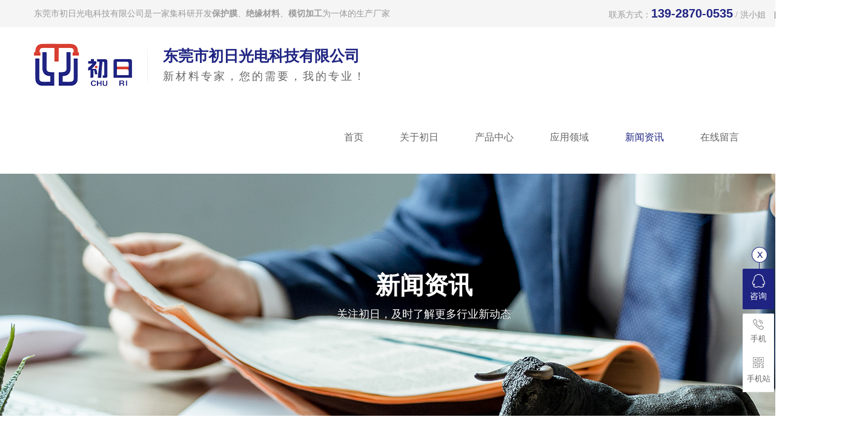

--- FILE ---
content_type: text/html
request_url: http://www.dgchuri.com/news-6962-0.html
body_size: 6328
content:
<!DOCTYPE html PUBLIC "-//W3C//DTD XHTML 1.0 Transitional//EN" "http://www.w3.org/TR/xhtml1/DTD/xhtml1-transitional.dtd">
<html xmlns="http://www.w3.org/1999/xhtml">
<!--mobanhtml/mconnindex!#"-->
<head>
<meta http-equiv="Content-Type" content="text/html; charset=utf-8" />
<title>绝缘材料-有机绝缘材料-常见问题-[初日]一站式的绝缘材料厂家</title>
<meta name="keywords" content="绝缘材料,有机绝缘材料" />
<meta name="description" content="东莞市初日光电科技有限公司是一家集科研开发,模切加工为一体的厂家.专业各类胶带和保护膜产品生产定制,专注:绝缘材料,有机绝缘材料,服务热线:13928700535/洪小姐" />
<!--mobanhtml/mindexcn!@#"-->
<!--"css"-->

                
                <link href="cssjs/newsrelated.css" rel="stylesheet" type="text/css" />
                <link charset="utf-8" href="cssjs/indexcss.css" rel="stylesheet" type="text/css"  />
                <script language="JavaScript" type="text/javascript" src="cssjs/indexjs.js"></script>
                <link href="cssjs/headcss.css" rel="stylesheet" type="text/css" />
                
                    <script>
                        var uaTest = /Android|webOS|Windows Phone|iPhone|ucweb|ucbrowser|iPod|BlackBerry/i.test(navigator.userAgent.toLowerCase());
                        var touchTest = 'ontouchend' in document;
                        if(uaTest && touchTest){
                            window.location.href='http://m.dgchuri.com';
                        }

                    </script>
                    
                <!--商铺装修管理-->
            
<link id="favicon" href="logo.ico" rel="icon" type="image/x-icon" />
</head>

<body onload="themax();init();">
<!--mobanhtml/mhead!@#"-->
<link href="cssjs/allbag.css" rel="stylesheet" type="text/css">
<script type="text/javascript" src="cssnew/jquery-1.7.2.min.js"></script>
<script src="cssnew/jquery.SuperSlide.2.1.3.js"></script>

<script type="text/javascript" src="cssnew/page.js"></script>
<script src="cssnew/web.js"></script>



<div class="top_bg bg">
    <div class="top">
        <p class="fl">东莞市初日光电科技有限公司是一家集科研开发<strong>保护膜</strong>、<strong>绝缘材料</strong>、<strong>模切加工</strong>为一体的生产厂家</p>
        <p class="fr">
            <d>联系方式：<span>139-2870-0535</span> / 洪小姐</d> <a href="sitemap.htm">[网站地图] </a>
        </p>
    </div>
    <div class="clear"></div>
</div>
<div class="clear"></div>


<div class="head_bg bg">
    <div class="head">
        <div class="head_l fl">
            <div class="logo"><a href="/"><img src="//memberpic.114my.com.cn/churi8888/uploadfile/image/20220324/20220324103130_1139861248.png" alt="初日光电"></a></div>
            <i></i>
            <div class="name">
                <p>东莞市初日光电科技有限公司</p>
                <d>新材料专家，您的需要，我的专业！</d>
            </div>
        </div>
        <div class="head_r fr">
            <div class="nav menu">
                <ul class="NavCeshi">
                    <li class="navl1 navcurrent"><a href="/">首页</a></li>
                    <li id="Zz1"><a href="company.html">关于初日</a></li>
                    <li id="Zz2"><a href="products.html">产品中心</a></li>
                    <li id="Zz3"><a href="dgweb-184345.html" rel="nofollow">应用领域</a></li>
                    <li id="Zz4"><a href="news.html">新闻资讯</a></li>
                    <li id="Zz5"><a href="feedback.html" rel="nofollow">在线留言</a></li>
                    <li id="Zz6"><a href="contact.html">联系我们</a></li>
                </ul>
                <div class="clear"></div>
            </div> 
        </div>
    </div>
    <div class="clear"></div>
</div>
<div class="clear"></div>
<!--mobanhtml/#webdh#/new-webdh##!"-->
<div class="banner_n banner_news">
<p>新闻资讯</p>
<span>关注初日，及时了解更多行业新动态</span>
</div>
<!--mobanhtml/center!@#"-->

<div id="bodycon">
	<div id="left">
		<!--"../#innewclu!#/#left#/new-left##!"-->
		
	</div>
    <div id="center">
		<!--"../#innewclu!#/content!news#"-->
		
<strong class="strong_title">新闻资讯</strong>

<div id="bodycontent" class="mianbxContent" style="height:25px;width:90%;text-align:right;">您的位置:
<a href="/">首页</a>&nbsp;->&nbsp;<a href="news.html">新闻资讯</a>
&nbsp;->&nbsp;<a href="news-6962-0.html">常见问题</a>
                
</div>
                
		<div id="bodycontent">
 <div class="nswsfenlei_2019"><ul>
		<li ><a href="news-6960-0.html" title="公司动态">公司动态</a></li>

		<li ><a href="news-6961-0.html" title="行业资讯">行业资讯</a></li>

		<li class="curNewsType_2019"><a href="news-6962-0.html" title="常见问题">常见问题</a></li>
</ul></div>
		<div  style="width:1400px; text-align:left;" class="news_box_lbm">
<style>.nynews{width:100%; margin: 0 auto; }    
.nynews-list{width:100%; height:auto; padding:3.2% 3%; margin: 50px auto; box-shadow: 0 0 1px #aaa;box-sizing:border-box; position: relative; transition: all 0.3s ease-out; -webkit-transition: all 0.3s ease-out;}
.nynews-date{float: left; width:9%; padding:4% 3% 0 0; text-align: right; font-size: 16px; font-weight: bold; font-family: sans-serif; color:#999; }
.nynews-date b{ font-size: 34px;  color:#000; line-height:40px;}
.nynews-photo{float: left; width:20%; height: auto; overflow: hidden;}
.nynews-photo img{width: 100%; transition: all 0.5s ease-out;  -webkit-transition: all 0.5s ease-out;}
.nynews-content{float: left; width:59%; padding-left:2%;}
.nynews-title{ font-size: 20px; font-weight: bold; color: #222; line-height: 40px; padding-bottom:0.6vw;}
.nynews-text{ font-size: 15px; line-height:28px; color: #666;}
.nynews-more{float: right;width:60px; height: 60px; line-height:60px; margin-top:4%; font-size: 20px; color: #fff; font-family:serif; font-weight: bold; background: #e5e5e5; border-radius: 100%; text-align: center; transition: all 0.5s ease-out;  -webkit-transition: all 0.5s ease-out;} 
.nynews-list:hover{box-shadow: 0 26px 50px -6px rgba(97, 105, 113, 0.3); transform: translateY(-5px); -webkit-transform: translateY(-5px);}
.nynews-list:hover .nynews-photo img{transform: scale(1.05);  -webkit-transform: scale(1.05)}
.nynews-list:hover .nynews-title{color:#0d4486;}
.nynews-list:hover .nynews-more{background: #0d4486; transform: translateX(6px); -webkit-transform: translateX(6px);}
.clear{ clear:both;}</style><div class="nynews"><div class="nynews-list">
        <a href="news_content-1052174.html">
            <div class="nynews-date">
                <b>09</b>
                <p>2023-08</p>
            </div>
            <div class="nynews-photo">
                <img src="//memberpic.114my.com.cn/churi8888/uploadfile/image/20230809/20230809143338_167112416.jpg" alt="​PE泡棉胶质量要这样去测试判断"  height="208">
            </div>
            <div class="nynews-content">
                <p class="nynews-title">​PE泡棉胶质量要这样去测试判断</p>
                <span class="nynews-text">​PE泡棉胶是一类广泛用于各行各业的粘合剂，其品质直接关系生产率和产品质量。下面我们就讨论影响到PE泡棉胶品质的要素，及其如何判断其品质。</span>
            </div>
            <div class="nynews-more">></div>
        </a>
        <div class="clear"></div>
</div>
<div class="nynews-list">
        <a href="news_content-1040217.html">
            <div class="nynews-date">
                <b>22</b>
                <p>2023-05</p>
            </div>
            <div class="nynews-photo">
                <img src="//memberpic.114my.com.cn/churi8888/uploadfile/image/20230522/20230522103120_949670096.jpg" alt="​模切加工相关流程"  height="208">
            </div>
            <div class="nynews-content">
                <p class="nynews-title">​模切加工相关流程</p>
                <span class="nynews-text">​模切加工相关流程如下所示,1、刀模板设计：双面胶模切加工首先要把工程图纸做出来刀模比较一下，看一下是否正确。开孔开槽的刀线选用整刀</span>
            </div>
            <div class="nynews-more">></div>
        </a>
        <div class="clear"></div>
</div>
<div class="nynews-list">
        <a href="news_content-1033173.html">
            <div class="nynews-date">
                <b>04</b>
                <p>2023-04</p>
            </div>
            <div class="nynews-photo">
                <img src="//memberpic.114my.com.cn/churi8888/uploadfile/image/20230404/20230404152352_1470110880.jpg" alt="​导电泡棉是什么来的"  height="208">
            </div>
            <div class="nynews-content">
                <p class="nynews-title">​导电泡棉是什么来的</p>
                <span class="nynews-text">导电泡棉是一个具有优良导电性能的泡棉材料，一般用于电子设备内部零部件外部屏蔽。是由阻燃海绵和导电布等相关材料逐层粘合而成，具有优良的导电性能和耐热性能。</span>
            </div>
            <div class="nynews-more">></div>
        </a>
        <div class="clear"></div>
</div>
<div class="nynews-list">
        <a href="news_content-1029720.html">
            <div class="nynews-date">
                <b>15</b>
                <p>2023-03</p>
            </div>
            <div class="nynews-photo">
                <img src="//memberpic.114my.com.cn/churi8888/uploadfile/image/20230315/20230315091354_118183610.jpg" alt="模切加工中的质量问题要怎样处理"  height="208">
            </div>
            <div class="nynews-content">
                <p class="nynews-title">模切加工中的质量问题要怎样处理</p>
                <span class="nynews-text">模切加工在咱们日常生活当中的确给大家也起到了非常重要的作用，但是使用模切机器开展各项任务时，会出现这样那样的问题，它跟我们别的的设备不一样，只需发生问题是非常专业的</span>
            </div>
            <div class="nynews-more">></div>
        </a>
        <div class="clear"></div>
</div>
<div class="nynews-list">
        <a href="news_content-1028732.html">
            <div class="nynews-date">
                <b>10</b>
                <p>2023-03</p>
            </div>
            <div class="nynews-photo">
                <img src="//memberpic.114my.com.cn/churi8888/uploadfile/image/20230310/20230310153206_2053317037.jpg" alt="保护膜厂家告诉你保护膜的质量标准"  height="208">
            </div>
            <div class="nynews-content">
                <p class="nynews-title">保护膜厂家告诉你保护膜的质量标准</p>
                <span class="nynews-text">​伴随保护膜厂家生产的发展方向，对保护膜的生产品质要求日益提高。那保护膜的质量标准可以概括为三点：</span>
            </div>
            <div class="nynews-more">></div>
        </a>
        <div class="clear"></div>
</div>
<div class="nynews-list">
        <a href="news_content-1025520.html">
            <div class="nynews-date">
                <b>21</b>
                <p>2023-02</p>
            </div>
            <div class="nynews-photo">
                <img src="//memberpic.114my.com.cn/churi8888/uploadfile/image/20230221/20230221142029_464193926.jpg" alt="​自粘保护膜胶层料是怎样选择的"  height="208">
            </div>
            <div class="nynews-content">
                <p class="nynews-title">​自粘保护膜胶层料是怎样选择的</p>
                <span class="nynews-text">​自粘保护膜的制作工艺是由熔融法共挤出工艺达到的，包含多层共挤流延法和多层共挤吹塑法，因而胶层料要具有很强的挤压粘度，根据挤出工艺能够实现流延复合型或是吹膜复合</span>
            </div>
            <div class="nynews-more">></div>
        </a>
        <div class="clear"></div>
</div>
</div><div class="clear"></div></div></div>
<div id="bodycontent" class="pages_info news_pages_info" style="padding-top:5px;padding-bottom:5px;">
总数:13&nbsp;&nbsp;
总页数:3&nbsp;&nbsp;
当前是:第1页&nbsp;
第一页&nbsp;&nbsp;上一页&nbsp;&nbsp;
<a href="news-6962-2.html">下一页</a>&nbsp;&nbsp;

<a href="news-6962-3.html">最后页</a>
转到<select name="select" onChange="window.location.href=this.options[this.selectedIndex].value"><option value="news-6962-1.html" selected>第1页</option><option value="news-6962-2.html" >第2页</option><option value="news-6962-3.html" >第3页</option></select></div>
	</div>
    <div id="right">
		<!--"../#innewclu!#/#right#/new-right##!"-->
		
	</div>
	<div class="clear"></div>
</div>
<!--mobanhtml/copy!@#"-->
<div id="copy"><!-- footer -->
</div>
 <div class="footer_bg bg" data-aos="fade-up">
        <div class="footer page">
            <div class="banq fl">
                <ul class="bq_item">
                    <li>
                        <a href="company.html" class="footer_t">关于我们</a>
                        <div class="clear"></div>
                        <a href="company.html">公司简介</a>
                        <a href="dgweb-184339.html" rel="nofollow">企业形象</a>
                        <a href="dgweb-184345.html" rel="nofollow">产品应用</a>
                    </li>
                    <li>
                        <a href="products.html" class="footer_t">产品中心</a>
                        <div class="clear"></div>
                        <a href="products-372125-0-0.html">导电系列</a>
                        <a href="products-372124-0-0.html">绝缘系列</a>
                        <a href="products-372126-0-0.html">胶垫系列</a>
                        <a href="products-372841-0-0.html">光电系列</a>
                    </li>
                    <li>
                        <a href="news.html" class="footer_t">新闻中心</a>
                        <div class="clear"></div>
                        <a href="news-6960-0.html">公司动态</a>
                        <a href="news-6961-0.html">行业资讯</a>
                        <a href="news-6962-0.html">常见问题</a>
                    </li>
                    <li>
                        <a href="contact.html" class="footer_t">联系我们</a>
                        <div class="clear"></div>
                        <div class="footer_w">
                            <a href="feedback.html" rel="nofollow">在线留言</a>
                            <a href="contact.html">联系方式</a>
                        </div>
                    </li>
                </ul>
            </div>
            <div class="bq_r fr">
                <b>139-2870-0535</b>
                <ul class="bq_lx">
                    <li>联系人：13928700535 洪小姐</li>
                    <li>地　址：东莞市虎门镇南江路192号2栋6楼</li>
                </ul>
                <ul class="bq_ewm">
                    <li>

                        <div class="ewm_cc">
                            <p><img src="//memberpic.114my.com.cn/churi8888/uploadfile/image/20220325/20220325104416_2017704823.png" alt="微信号"></p>
                        </div>
                        <span class="ylf"><img src="//memberpic.114my.com.cn/churi8888/uploadfile/image/20220325/20220325184729_1610366453.png" alt="微信号"></span>
                    </li>
                    <li>

                        <div class="ewm_cc">
                            <p><img src="//memberpic.114my.com.cn/churi8888/uploadfile/image/20220325/20220325104416_2017704823.png" alt="小程序二维码"></p>
                        </div>
                        <span class="ylf"><img src="//memberpic.114my.com.cn/churi8888/uploadfile/image/20220325/20220325184729_205893171.png" alt="小程序"></span>
                    </li>
                    <li>
                        <div class="ewm_cc">
                            <p><img src="//memberpic.114my.com.cn/churi8888/uploadfile/image/20220520/20220520145606_1706341388.png" alt="手机站二维码"></p>
                        </div>
                        <span class="ylf"><img src="//memberpic.114my.com.cn/churi8888/uploadfile/image/20220325/20220325184729_1471931247.png" alt="手机站"></span>
                    </li>
                </ul>
            </div>
        </div>
    </div>
    <div class="copy_bg bg">
        <div class="copy_b page">
            <div>Copyright @ 2022 东莞市初日光电科技有限公司 版权所有  <a href="https://beian.miit.gov.cn/" rel="nofollow" target="_blank">粤ICP备2022044588号</a>　访问量：<script language="javascript" src="http://login.114my.cn/webfwl.asp?member=churi8888"></script><a href="https://tongji.baidu.com/web/welcome/login?castk=LTE%3D" rel="nofollow" target="_blank">百度统计</a>
            </div>
            <div>技术支持：
                <a href="http://www.114my.net/" rel="nofollow" target="_blank">【东莞网站建设】</a>
                <a href="guanli.htm" target="_blank">【后台管理】</a>
                <a href="sitemap.htm" target="_blank">【BMAP】</a>
                <a href="sitemap.xml" target="_blank">【GMAP】</a>
            </div>
        </div>
    </div>

<!--百度统计-->
<script>
var _hmt = _hmt || [];
(function() {
  var hm = document.createElement("script");
  hm.src = "https://hm.baidu.com/hm.js?996d290bbfd7185198e6b0dce720dea8";
  var s = document.getElementsByTagName("script")[0]; 
  s.parentNode.insertBefore(hm, s);
})();
</script>

    <script>
        $(".bq_ewm li").hover(function() {
            $(this).find(".ewm_cc").stop(true).fadeIn()
        }, function() {
            $(this).find(".ewm_cc").hide();
        })

    </script>


<!--在线客服-->
<div class="y-kefu-box y-kefu-box01">
    <div class="show-status">
        <span class="kf-close-btn icon"></span>
        <a href="feedback.html" rel="nofollow" target="_blank" class="kf-zixun"><i class="icon"></i>咨询</a>
        
        <div class="kf-mobile hver">
            <i class="icon"></i>
            <p>手机</p>
            <div class="mobile-infos">
                <b class="right">
          <i class="right-arrow1"></i>
          <i class="right-arrow2"></i>
        </b>
                <div class="online1">
                    <i class="icon"></i>
                    <span>洪小姐</span>
                    <p>139-2870-0535</p>
                </div>
            </div>
        </div>

        <div class="kf-zixun1 hver">
            <i class="icon"></i>
            <p>手机站</p>
            <div class="y-ewm-box clearfix">
                <b class="right">
          <i class="right-arrow1"></i>
          <i class="right-arrow2"></i>
        </b>
                <div class="y-ewm-img1 fl">
                    <img src="//memberpic.114my.com.cn/churi8888/uploadfile/image/20220520/20220520145606_1706341388.png" alt="二维码">
                    <p>手机站</p>
                </div>
            </div>
        </div>
        <a href="javascript:;" class="back-top hver" id="yBackTop" style="display: none;"><i class="icon"></i><p>回顶</p></a>
    </div>
    <div class="hide-status" id="hideStatus" style="display: none;">
        <div class="kf-zixun"><i class="icon"></i>咨询</div>
    </div>
</div>
<script src="cssnew/scrollReveal.js" type="text/javascript"></script>
                <link id="favicon" href="logo.ico" rel="icon" type="image/x-icon" />
<script>
    var navLi = $('.nav>ul>li'),
        mianA =

        $('.mianbxContent>a'),
        falg = false;
    for (var i =

            mianA.index(); i >= 0; i--) {
        var thisText =

            mianA.eq(i).text(),
            thisHref = mianA.eq(i).attr('href').indexOf('#') !=

            -1 ? mianA.eq(i).attr('href').substring(0, mianA.eq(i).attr

                ('href').indexOf('#')) : mianA.eq(i).attr('href');


        navLi.each(function() {
            if (falg) {


                return false;


            }
            $(this).html().indexOf(thisHref) !=

                -1 ||
                $(this).html().indexOf(thisText) !=

                -1 ?
                falg = true && $(this).addClass

                ('navcurrent').siblings().removeClass('navcurrent'):


                falg = false;
        })
    }

</script>
            
<!--#include file="zyRecommand.html"--></body>
</html>


--- FILE ---
content_type: text/css
request_url: http://www.dgchuri.com/cssjs/indexcss.css
body_size: 651
content:

 <!--
                body {
            	background-color: #fff;
            





            background-position:top center;margin-left:0px;
            COLOR:#666;
            margin-top: 0px;margin-right: 0px;margin-bottom:0px;
            font-size: 14px;
            }
            A:link {
            FONT-SIZE: 14px;
            COLOR: #666;
            TEXT-DECORATION: none}
            A:visited {
            FONT-SIZE: 14px;
            COLOR: #666;
            TEXT-DECORATION: none}
            A:hover {
            FONT-SIZE: 14px;
            COLOR: #666;
            TEXT-DECORATION: none}
            


/*������ʽ��ʼ*/

            #webdh {
            text-align:center;
            vertical-align:middle;
            width: 1400px;
            height:px;
            margin: 0 auto;
            font-size: 14px;
            font-weight: normal;
            COLOR: #333;
            
            	background-color: ;
            
            overflow:hidden;
            }
            #webdh A:link {FONT-SIZE: 14px;COLOR: #333; TEXT-DECORATION: none}
            #webdh A:visited {FONT-SIZE: 14px;COLOR: #333; TEXT-DECORATION: none}
            #webdh A:hover {FONT-SIZE: 14px;COLOR: #333; TEXT-DECORATION: none}
            #copy {text-align:center;width:1400px;margin: 0 auto; line-height:150%;}
            .clear {clear:both; height:0; overflow:hidden; display:block;}
            .clearfix:after {clear:both; height:0; overflow:hidden; display:block; visibility:hidden; content:"."; }
            -->
            

/*�м����ݿ�ʼ*/

#bodycon {width:1400px;margin: 0 auto;}
#bodycon #left {float: left;width: px;

            	background-color: ;
            
}
#bodycon #center {float:left;width: 1400px;

            	background-color: ;
            
}
#bodycon #right {float:left;width: px;

            	background-color: ;
            
}
            
/*�м����ݽ���*/


/*��ϸ���ݿ�ʼ*/

            #bodycontent {width:1400px;
            margin: 0 auto;
            line-height:180%;text-align:center;}
            #bodycontent.bodycontent2020 {
                text-align:left;
            }
            
/*��ϸ���ݽ���*/



--- FILE ---
content_type: text/css
request_url: http://www.dgchuri.com/cssjs/headcss.css
body_size: 4304
content:
/*分页*/
.pages_info{margin-top:30px !important; }
.page_total,.pages_box a,.page_jump{display:inline-block;vertical-align:middle;padding:0 14px;height:36px;border-radius:36px;background:#eee;line-height:36px;border: 1px solid #eee;}
.pages_box a{margin-left:10px;}
.pages_box a.page_curr,.pages_box a:hover{background:#1f2482;color:#fff;}
.page_jump{margin-left:10px;}

/*上一页下一页样式*/
.psh_box{margin:30px auto 50px 0 !important;}
.pshangxia{padding:10px 40px; background:#f5f5f5; border:1px #ccc solid;    margin-top: 20px;display: inline-block;}
#bodycontent{  clear: both;}

/*在线留言*/
#bodycontent #tianxieone,#bodycontent #tfour,#bodycontent #liuyanshenming{     border-top: #eee 1px solid !important;border-left: #eee 1px solid !important; border-right: #eee 1px solid !important;width: 1398px !important;}
#bodycontent #lytijiao{border: #eee 1px solid !important;width: 1398px !important;}
#bodycontent #tianxieone #tianxietwo {width: 120px; float: left;text-align: right;padding: 5px 0;}
#bodycontent #tianxieone #tianxiethree {width: 1356px; float: left; text-align: left; padding: 5px 0;}
input, textarea { outline: none; border: none; }
#chakantwo{width: 1400px !important;height: 65px !important;text-align: left;font-size:0;}
#chakantwo a{display: inline-block;width: 120px;height: 42px;line-height: 42px;border: 1px solid #eee;text-align: center;}
#chakantwo a+a{margin-left:2px;}
#tfive textarea{width:1270px !Important;}


/*栏目小导航*/
.mianbxContent {   width: 1400px !important; height: 50px !important; line-height: 50px !important;font-size: 16px !important; text-align: left !important;transition: 0.1s all;position: relative;margin:0px auto 20px auto !important; font-weight:100;color: #666;}
.mianbxContent a{font-size: 15px !important;color: #666;}
.mianbxContent a:hover{color:#1f2482 !important;}
.strong_title{display:none;}
#bodycon #center { width: 100% !important;margin-bottom:60px;}
#bodycon{padding-top:40px ; }



.news_content_title { display: block;text-align: center;height:55px !important;line-height:55px !important;margin: 10px auto;}
.news_content_title h3,.news_content_title h3 strong{ font-size:18px}
.news_content_title hr{display:none;}

.miaoshu_head{border:0 !important;margin: 0 auto !important;}


/*内页幻灯片*/
.banner_n{width: 100%;min-width:1400px; height:400px; text-align:center; color:#fff;margin:0 auto;}
.banner_n p{font-size:40px; font-weight:bold; line-height:70px;padding-top:150px;text-shadow: 0 0 1px #000;}
.banner_n span{font-size:18px;text-shadow: 0 0 1px #000;}

.banner_about{background: url(//memberpic.114my.com.cn/churi8888/uploadfile/image/20220520/20220520183746_950872849.jpg) center no-repeat;}
.banner_prod{background: url(//memberpic.114my.com.cn/churi8888/uploadfile/image/20220325/20220325111350_1420332733.jpg) center no-repeat;}
.banner_job{background: url(//memberpic.114my.com.cn/churi8888/uploadfile/image/20220325/20220325085914_998739333.jpg) center no-repeat;}
.banner_news{background: url(//memberpic.114my.com.cn/churi8888/uploadfile/image/20220325/20220325085517_913317212.jpg) center no-repeat;}
.banner_fb{background: url(//memberpic.114my.com.cn/churi8888/uploadfile/image/20220325/20220325085517_1723554427.jpg) center no-repeat;}
.banner_cont{background: url(//memberpic.114my.com.cn/churi8888/uploadfile/image/20220325/20220325085517_1391822412.jpg) center no-repeat;}
.banner_equ{background: url(//memberpic.114my.com.cn/churi8888/uploadfile/image/20220324/20220324175948_1878137221.jpg) center no-repeat;}
.banner_honor{background: url(//memberpic.114my.com.cn/churi8888/uploadfile/image/20220325/20220325085517_574202051.jpg) center no-repeat;}
.banner_app{background: url(//memberpic.114my.com.cn/churi8888/uploadfile/image/20220325/20220325111928_1255690742.jpg) center no-repeat;}





/*新闻*/
.nynews-list:hover .nynews-title{color:#1f2482 !important;}
.nynews-list:hover .nynews-more{background:#1f2482 !important;}
.nswsfenlei_2019{margin-bottom:30px;}
.nswsfenlei_2019 ul{font-size:0;}
.nswsfenlei_2019 li{display:inline-block;vertical-align:top;width:240px;height:50px;border:1px solid #e0e0e0;}
.nswsfenlei_2019 li+li{margin-left:12px;}
.nswsfenlei_2019 li:hover,.nswsfenlei_2019 li.curNewsType_2019{background:#1f2482;border-color:#1f2482;}
.nswsfenlei_2019 li a{display:block;line-height:50px; font-size:16px;}
.nswsfenlei_2019 li:hover a,.nswsfenlei_2019 li.curNewsType_2019 a{color:#fff;}
.newshx:after,.newshx:before,.newssx:after,.newssx:before{background:#1f2482 !important;}
.newstemptwo li:hover .news_more a{  background:#1f2482 !important;}
.newstemptwo li:hover .news_a a{ color:#1f2482 !important;}
.nyxqnews_righttit strong {color: #1f2482 !important;}
.newspic{width:20% !important;}
.newswa{width:78% !important;}
.xw{font-size:16px;line-height:30px;}
.xw p{margin:10px 0;}
.xw img{display:block;margin:10px auto;}
.xw p{text-indent: 2em;    line-height: 30px;}


/*新闻详情*/
.nyxqnewsbg{background:#fff !important; padding:0 !important;}
.nyxqnews,.news_box_lbm{width:1400px !important;}
.nyxqnewsfanhui{left:100% !important; top:0 !important;}
.nyxqnews_left{width:72% !important; background:#fff !important; border:1px #eee solid;}
.nyxqnews_leftpage{width:calc(100% + 60px) !important;}
.nyxqnews_leftup{width:50% !important; }
.nyxqnews_leftdown{width:40% !important; background-position: right center !important; margin-right:2.4%;}
.nywenzhang{background:#fff !important;  border:1px #eee solid;}
.nyxqnews_right{width:26% !important;}
.nyxqnews_rightcont a{width:260px !important;}
.nyxqnews_righttit:before{background: #1f2482 !important;}
.nyxqnews_righttit strong {color: #1f2482 !important;}


/*第九套产品列表*/

.nypro_pic:before,.nyprod li:after,.nyprod li:before{ display:none; }
.nypro_pic{border:1px #eee solid;}
.nypro_name:before{    background: #1f2482 !important;}
.nypro_name{font-size:14px !important; }
.nyprod li .nypro_pic img{height:auto; min-width:220px;}
.nyqhlist li{width:23% !important;}

#fancybox-wrap,#fancybox-content{box-sizing: content-box;}


/*内页通用样式 每个单都要有*/
.pcontent_title_h4 h4{ text-align: center; font-size:18px; color:#333 !important; line-height:50px;}
.dgcontent_title_h5 { display: block;text-align: center;border-bottom:1px solid #ddd;height:60px !important;line-height:60px !important;margin: 10px auto 25px !important;clear: both;}
.dgcontent_title_h5 h5,.dgcontent_title_h5 h5 strong{ font-size:18px}
.column_content_page_content{width:100% !important; margin-bottom:20px !important;}
.second_next_pre_dgwbct{text-align: center !important;}
.second_next_pre_dgwbct a{padding: 10px 40px;background: #f5f5f5;border: 1px #ccc solid;display: inline-block;}


/*自定义七*/
.nylist li:hover .nylist-title{color:#1f2482 !important;}



/*新闻*/
.nynews-list:hover .nynews-more{background:#1f2482 !important;}
.nynews-list:hover .nynews-title{color:#1f2482 !important;}



/*第八套产品*/
.ny_propic img{height:100%;border:1px #eee solid;}
.ny_prototal{width:1060px !important;}
.ny_prolist a:before{border-top:1px solid #1f2482 !important;border-right:1px solid #1f2482 !important;}
.ny_prolist a:after{border-bottom:1px solid #1f2482 !important;border-left:1px solid #1f2482 !important;}
.ny_prolist a:hover .ny_protil{color:#1f2482 !important;}


/*产品信详情*/
.product_content .products_intro p{width: 800px;height: 30px;margin: 30px auto 8px;line-height: 30px;font-weight: bold;font-size: 23px;color: #1f2482;border-bottom: 2px solid;border-bottom-color: #ccc;}
.product_content .products_intro p:before{content:'';position: relative;width:8px;height:23px;background-color:#ccc;display: inline-block;margin-right: 10px;top: 4px;}

.pcontent_title_h4{text-align:center;}
.pcontent_title_h4 h4 strong{font-size:20px; color:#222;}
.detail_title{background:#1f2482; margin-top:40px; line-height:40px;    text-indent: 2em;width:1070px !important;margin-left:0 !important;margin-bottom: 20px;}
.detail_title strong{color:#fff; font-size:16px; }
.product_content img{display:block;margin:10px auto;}


/*第二套产品*/
.nyproduct_photo img{height:100%;}
.nyproduct li:hover .nyproduct-content{background-color: #1f2482 !important;}
.nyproduct-more{background: #1f2482 !important;}

/*第二套自定义*/
.nylist-photo img{height:100%;border: 1px #eee solid;}
.nylist li{width:23% !important;}
.nylist li:after{background:#1f2482 !important;}

/*第六套新闻*/
.ny_newspic a img{height:100%;}
.ny_newslist:hover .ny_newstil a{color:#1f2482 !important;}
.ny_newslist:hover .ny_newsday{color:#1f2482 !important;}
.ny_newslist:hover .ny_newsmy{color:#1f2482 !important;}



/*联系我们*/
.lxtop{ background:#fff; border-radius:3px; border:1px solid #ccc; overflow:hidden; margin-top:0px;}
.lxtop img{ float:left;}
.lxtop p{ color:#666; font-size:16px; line-height:35px; padding:40px 30px 0 430px;}
.lxtop p span{ display:block; color:#333; font-size:18px; line-height:50px;}
.Separate{ font-size:30px; text-align:center; margin:30px auto 20px; }
.Separate b{ color:#1f2482;}
.Separate span{ display:block; color:#a4a4a4; font-size:14px; letter-spacing:5px; margin-top:10px;    text-transform: uppercase;}
.lxfsnr{padding-top:20px;}
.lxfsnr li{ float:left; width:32%; padding:20px 30px; margin-right:2%; margin-bottom:20px;   box-shadow: 0 0px 10px rgba(0,0,0,0.05);}
.lxfsnr li:nth-child(3n){margin-right:0;}
.lxfsnr li img{ float:left;}
.lxfsnr li p{ float:left; font-size:16px; line-height:46px; padding-left:25px;}
.lxfsnr li a{ font-size:16px;}


/*关于我们*/
#coleee_right table div a { display: block !important; font-size:14px;  background:#eaeaea !important;line-height:40px;}
#roller_content td{line-height:30px !important;  font-size:14px;}
#culture_bg{background-image: url(//memberpic.114my.com.cn/churi8888/uploadfile/image/20220325/20220325095003_823544574.jpg);background-position: center center;background-repeat: no-repeat;background-size: cover;background-attachment: fixed;height: 840px;}
.culture_t p{color: #fff;}
.culture_wt{background: #fff;height: 590px;margin-top: 44px;box-shadow: 0px 5px 30px #999;width:1400px;margin:0 auto;}
.culture_wt li{display: block;float: left;text-align: center;width:32%;height: 255px;margin-top: 24px;margin-right: 14px; transition: all linear 0.5s;-moz-transition: all linear 0.5s;-ms-transition: all linear 0.5s;-webkit-transition: all linear 0.5s;}
.culture_wt li:nth-child(1),.culture_wt li:nth-child(4){margin-left:13px;}
.culture_wt li:hover{box-shadow: 0px 0px 16px #999;}
.culture_img{width: 102px;height: 78px;margin:0 auto;margin-top: 35px; margin-bottom: 28px;}
.culture_w p{font-size: 24px;color: #333;font-weight: bold;}
.culture_w span{display: block;font-size: 15px;line-height: 24px;margin-top: 20px;}

.culture_wt li .culture_img img{filter: brightness(0);}
.culture_wt li:hover .culture_img img{filter: none;}

.tempWrap{height: 303px !important;}

.about_in_x{ position: relative;margin:0 auto;width:100%;}
.about_in_x .page{position:relative;}
.main_pic1 {overflow: hidden;width:49%;}
.main_pic1 img { -webkit-transition: .8s; -o-transition: .8s; transition: .8s;width: 100%;}
.main_pic1 img:hover { -webkit-transform: scale(1.2); -ms-transform: scale(1.2); -o-transform: scale(1.2); transform: scale(1.2); }
.gsgk_main6 .title_h3 { font-size: 40px; line-height: 40px; text-align: center; padding: 60px 0 50px 0; color: #333; background: url(//memberpic.114my.com.cn/churi8888/uploadfile/image/20220325/20220325095804_885013745.png) no-repeat center 60px; }
.gsgk_main6 .title_h4 { padding-bottom: 75px; }
.gsgk_main6 .swiper-container { width: 100%; height: 100%;}
.gsgk_main6 .swiper-container:before{content: '';display: block;clear: both;width: 33.3334%;background: rgba(239,239,239,0.75);height: 100%;position: absolute;top: 0;left: 0;z-index: 33;}
.gsgk_main6 .swiper-container:after{content: '';display: block;clear: both;width: 33.3334%;background: rgba(239,239,239,0.75);height: 100%;position: absolute;top: 0;right: 0;z-index: 33;}

.gsgk_main6 .swiper-container .swiper-slide { text-align: center; position: relative; font-size: 18px; /* Center slide text vertically */
    display: -webkit-box; display: -ms-flexbox; display: -webkit-flex; display: flex; -webkit-box-pack: center; -ms-flex-pack: center; -webkit-justify-content: center; justify-content: center; -webkit-box-align: center; -ms-flex-align: center; -webkit-align-items: center; align-items: center; }

.gsgk_main6 .swiper-container .swiper-slide img {
    width: 96%;
    height: auto;
    display: block;
    margin: 0 auto;
}
.gsgk_main6 .swiper-button-prev, .gsgk_main6 .swiper-button-next {
  display: block;
  z-index: 36;
  position: absolute;opacity: 0.6;
  filter: grayscale(1);
  margin-top:-35px;
}
.gsgk_main6 .swiper-button-prev{left: 26%;background-image: url(//memberpic.114my.com.cn/churi8888/uploadfile/image/20220325/20220325095804_565508423.png);}
.gsgk_main6 .swiper-button-next{right: 26%;background-image: url(//memberpic.114my.com.cn/churi8888/uploadfile/image/20220325/20220325095804_887659948.png);}
.gsgk_main6 .swiper-button-prev:hover, .gsgk_main6 .swiper-button-next:hover{opacity: 1;
filter:grayscale(0); }
.gsgk_main6 > .page{ width: 96%;margin:0 auto; }
.gsgk_main6 { background: #efefef; width: 100%;    height: 660px;overflow: hidden;}
.gsgk_main6 .swiper-pagination-bullet { border-radius: 100px; opacity: 1 !important; background-color: #999999; width: 14px; height: 14px; cursor: pointer; }
.gsgk_main6 .swiper-pagination-bullet-active { opacity: 1 !important; background-color: #1f2482; }
.swiper-container-horizontal > .swiper-pagination-bullets .swiper-pagination-bullet{ margin:5px; }
.swiper-container-horizontal > .swiper-pagination{ bottom: 0}
.navTitle { font-size: 40px; line-height: 40px; text-align: center; margin-bottom: 50px; color: #333; background: url(//memberpic.114my.com.cn/churi8888/uploadfile/image/20220325/20220325095804_885013745.png) no-repeat center ; }
.navTitle1{color:#fff;margin-top:60px;}
.profile_info{width:49%;}
.profile_des{padding-top:10px;}
.profile_des p{ font-size:16px;line-height:35px;text-indent: 2em;}
.profile_des b{font-size:20px;display: block; margin-top: 10px;color:#1f2482;}
.profile_des h3{font-size:24px;font-weight:bolder;color:#1f2482;    margin-bottom: 25px;}
.pic img{width:480px !important;}
#span_miaoshu:nth-child(2){display:none;}


.jianjie3_botto img {
        display: block;
        margin: 0 auto;
        padding: 35px 0 0px 0;
    }

--- FILE ---
content_type: text/css
request_url: http://www.dgchuri.com/cssjs/allbag.css
body_size: 7376
content:
/*标签样式初始化*/
div,ul,li,span,p,img,h1,h2,h3,h4,h5,h6,dl,dt,dd,i,em{margin: 0px; padding: 0px;list-style: none;border: 0px;font-style: normal;}
.dfs{display:flex;align-items: center;justify-content: space-between;}

/*公共样式部分*/
body {color: #666;margin: 0 auto;background-color: #fff; font-family: "Microsoft YaHei";overflow-x: hidden;}

#copy { display: none;}
*{-webkit-box-sizing: border-box;box-sizing: border-box;}
a {color: #666; text-decoration: none;}
a:hover { color:#1f2482;text-decoration: none; border-bottom-style:}
.box{ margin:0 auto;width:1400px;min-width: 1400px; box-sizing: border-box;padding: 0 2%;}
.page{width:1400px;min-width:1400px;margin:0 auto;}
.bg{ width: 100%;min-width:1400px;position: relative;}

.fl { float: left;}
.fr {float: right;}

/*左右浮动清除*/
.clear { clear: both;height: 0px; overflow: hidden;}


/*间隙*/
.top10 {padding-top: 10px;}
.top20 {padding-top: 20px;}
.top30 {padding-top: 30px;}
.top40 {padding-top: 40px;}
.top50 {padding-top: 50px;}
.top60 {padding-top: 60px;}
.top70 {padding-top: 70px;}
.top80 {padding-top: 80px;}
.top90 {padding-top: 90px;}
.top100 {padding-top: 100px;}






/*英文样式*/
.font_en {font-family: Arial, Helvetica, sans-serif;text-transform: uppercase;font-weight: normal;}
.en {font-family: Arial, Helvetica, sans-serif;font-weight: normal;}


/*共用样式*/
.t{text-align: center;}
.t h1{font-size: 40px;color: #222;position: relative;z-index: 9;margin-top: -25px}
.t p{font-size: 18px;color: #666;margin-top: 10px;}
.t span{font-size: 46px;color: #eee;background-image: linear-gradient(180deg, #ddd 0%, transparent);-webkit-background-clip: text;-webkit-text-fill-color: transparent;font-family: 'Arial';text-transform: uppercase;font-weight:bold;}
.t d{color:#1f2482;}


/*top*/
.top_bg{background:#f5f5f5;height:45px;}
.top,.head{padding:0 4%;}
.top p{color:#999;font-size:14px;line-height:45px;}
.top p span{font-size:20px;color:#1f2482;font-family:'Arial';font-weight:bold;}
.top p a{display:inline-block;margin-left:10px;}

/*抬头*/
.head{height:120px;}
.logo{}
.head_l{display:flex;height:100%;align-items: center;}
.head_l i{width:1px;background:url(//memberpic.114my.com.cn/churi8888/uploadfile/image/20220324/20220324105507_892489143.png)no-repeat center;height:64px;margin:0 25px;}
.name p{font-size:25px;color:#1f2482;font-weight:bold;}
.name d{font-size:18px;color:#666;letter-spacing: 3px;margin-top: 5px;display: block;}

/*导航*/
.nav{height:120px;}
.nav>ul>li{float: left; display:block;height:120px;z-index: 99;transition: 0.3s ease all;position: relative;}
.nav>ul>li+li{margin-left:60px;}
.nav>ul>li>a{display: block; color: #666; font-size: 16px;text-align: center; z-index: 3333;position: relative;line-height: 120px;font-weight: 500;}
.nav>ul>li.navcurrent>a,.nav>ul>li:hover>a{color: #1f2482;}


/*幻灯片*/
.banner-box,.banner-box .bd li{height:750px;}
.banner-box .banner-btn a.prev{background-image:url(//memberpic.114my.com.cn/025256/uploadfile/image/20220115/20220115180711_1567529256.png);}
.banner-box .banner-btn a.next{background-image:url(//memberpic.114my.com.cn/025256/uploadfile/image/20220115/20220115180711_450754537.png);}
.banner-box .hd ul li.on{background:#1f2482;}
.banner-box{min-width:1400px;position:relative;overflow:hidden;margin: 0 auto;}
.banner-box .bd{ width:100% !important;}
.banner-b{position: absolute;bottom: 0;}
.banner-box .bd li{width:100%;background-position: center;background-repeat: no-repeat;}
.banner-box .bd li a{display:block;background-size:auto;width:100% !important; height:100% !important;}
.banner-btn a{display:block;width:60px;height:60px;position:absolute;opacity:0.4;-webkit-transition: 0.3s all ease-in-out;transition:0.3s all linear; top:350px;background-repeat:no-repeat; }
.banner-btn a.prev{animation:prev 1.5s linear infinite;} 
.banner-btn a.next{animation:next 1.5s linear infinite;}
@keyframes prev{
	0%{left:60px;opacity:1;}
	50%{left:80px;opacity:0.1;}
	100%{left:60px;opacity:1;}
}

@keyframes next{
	0%{right:60px;opacity:1;}
    50%{right:80px;opacity:0.1;}
	100%{right:60px;opacity:1;}
}


.banner-box .hd {position:absolute;bottom:20px;width: 100%;display: block;}
.banner-box .hd ul{ text-align: center}
.banner-box .hd ul li{ width:20px; height:10px; border-radius :20px; text-indent:-9999px; background:#ccc; cursor:pointer; display:inline-block; margin:0 5px; -webkit-transition: 0.3s all ease-in-out; transition:0.3s all ease-in-out}
.banner-box .hd ul li.on{ width: 32px;}


.serve{height:160px;border-radius:0px;background: #fff;box-shadow: 0px 0px 10px rgba(0,0,0,0.1);display: flex;align-items: center;justify-content: space-between;margin-top: -60px;position: relative;}
.serve li{width:25%;height: 100%;display: flex;justify-content: center;align-items: center;position: relative;}
.serve li+li:before{content:'';width:1px;height:65px;display:inline-block;position: absolute;left: 0;background: #eee;}
.serve li p{font-size:24px;color:#222}
.serve li d{font-weight:bold;color:#1f2482;}
.serve li dd{font-size:15px;color:#666;margin-top: 5px}
.serve_wz{margin-left:20px;}




/*产品展示*/
.prod_bg{background: #fff;}
.pro_l {width: 22%;}
.pro_top {    background: linear-gradient(to right,#2562fb,#0040e0);display: flex;justify-content: center;align-items: center; padding: 40px 0;}
.pro_top p {    font-size: 24px;line-height: 20px;display: flex; flex-direction: column; align-items: center; color: #fff;}
.pro_top p span {    font-size: 14px;  line-height: 16px;  padding-top: 14px; color: #ddd;  font-family: Arial; text-transform: uppercase;}
.pro_nav {background: #fff; display: block !important;}
.pro_nav ul {}
.pro_nav li {    display: flex;flex-direction: column;}
.pro_nav li>a { font-size: 18px; height: 60px;line-height: 60px;  border-bottom: 1px solid #ddd; padding-left: 55px;    position: relative;transition:0.5s;    z-index: 5;}
.pro_nav li>a:hover {color:#fff;}
.pro_nav li>a:hover:before {width:100%;}
.pro_nav li>a:before {content: '';width: 0;height: 100%;background: #0040e0;position: absolute; top: 0;left: 0;transition: 0.5s;    z-index: -1;}
.pro_nav li>a:after { content: '';width: 12px; height: 12px; border: 1px solid #ddd;border-radius: 50%;position: absolute; left: 8%;top: 24px;}
.pro_nav dl {display: flex;padding: 24.63px;flex-wrap: wrap;border-bottom: 1px solid #ddd;}
.pro_nav dt {margin: 0 10px 15px;}
.pro_nav dt a {font-size: 14px;font-weight: lighter;border-left: 1px solid #ddd;line-height: 16px; padding-left: 10px;    transition: 0.5s;}
.pro_nav dt a:hover {color:#0040e0;font-weight:bold;}
.prod_r{width: 76%; height:100%;text-align:center;}
.prod_r .progdwz2021 ul li{width: 32%; display: inline-block; margin-bottom:2.4%;float: left;}
.prod_r .progdwz2021 ul li+li{ margin-left:2%;}
.prod_r .progdwz2021 ul li>a{display:block; overflow: hidden; position: relative;border: 1px solid #eee;}
.prod_r .progdwz2021 ul li img{width:100%; height: auto;  transition:0.3s all linear;}
.prod_r .progdwz2021 ul li:hover img{transform:scale(1.1);}
.prod_r .progdwz2021 ul li span a{font-size:16px; line-height:50px; }
.prod_r .progdwz2021 ul li br{display:none; }
.prod_r .tempWrap{width:100% !important;}



/*company*/
.com_bc{padding:100px 0 0;background:#f5f5f5;}
.com_c{display: flex;justify-content: space-between;align-items: center;}
.com_lc{width: 51%;}
a.com_btn {
    color: #fff;
}
.com_tit p{font-family: "Roboto";font-size: 36px;color: #e2e2e2;}
.com_tit div{font-size: 18px;color: #333;display: flex;align-items: center;}
.com_tit div b{font-size: 30px;color: #333;}
.com_tit div span{font-size: 24px;color:#1f2482;}
.com_info{font-size: 16px;color: #666;line-height: 36px;padding:45px 0;}
.com_btn{width: 170px;height: 50px;color: #fff;font-size: 18px !important;text-align: center;line-height: 50px;background: #1f2482;display: block;}
.com_rc p{position: relative;}
.com_rc p img{position: relative;z-index: 2;}
.com_rc p:after{position: absolute;content: "";width: 100%;height: 100%;background: #1f2482;top: -20px;left: -20px;}
@media screen and (max-width: 1250px){
	.com_info{padding:32px 0;}
}
.cf_c {margin: 60px auto 0;}
.cf_img .new_web_div2021 li{width:calc((100% - 60px) / 4);margin-right:20px;}
.cf_img .new_web_div2021 li p{text-align:center;font-size:16px;color:#666;line-height: 50px;background: #fff;}
.cf_img .new_web_div2021 li>a{width:100%;height:100%;display:block;overflow: hidden;}
.cf_img .new_web_div2021 li>a img{width:100%;height:100%;transition: all linear 0.5s;-moz-transition: all linear 0.5s;-ms-transition: all linear 0.5s;-webkit-transition: all linear 0.5s;}
.cf_img .new_web_div2021 li:hover>a img{-webkit-transform: scale(1.12, 1.12);transform: scale(1.12, 1.12);}
.cf_img .new_web_div2021 li:hover p a{color:#1f2482;}


.floor_2 .t h1{color:#fff;}
.floor_2 .t p{color:rgba(255,255,255,0.6);}
.floor_2_main{overflow:hidden;background:url(//memberpic.114my.com.cn/churi8888/uploadfile/image/20220411/20220411171812_678486383.jpg)no-repeat center;}
.floor_2,.index .floor_3{position:relative;padding:80px 0;}
.floor_2 .title{color:#fff;}
.iyoushi{overflow:hidden;height:546px;background:url(//memberpic.114my.com.cn/churi8888/uploadfile/image/20220411/20220411173211_1959981362.png) no-repeat center top;margin-top:50px;}
.iyoushi .item{float:left;margin-top:42px;width:375px;height:128px;background:url(//memberpic.114my.com.cn/churi8888/uploadfile/image/20220411/20220411173145_1276723571.png) no-repeat center;    background-size: 95%;}
.iyoushi .item a{display:block;padding:40px;}
.iyoushi .item .img{position:relative;overflow:hidden;margin-left:25px;width:111px;height: 127px;}
.iyoushi .item .img em {font-size: 45px;color: #1f2482;text-align: center;display: block;line-height:127px;}
.iyoushi .item .txt{padding-left:10px;width: 205px;color: #222;font-size: 16px;line-height: 30px;padding-top: 35px;}
.iyoushi .item .txt h3{font-weight:700;font-size:20px;-webkit-transition:all .3s ease-in-out 0s;-moz-transition:all .3s ease-in-out 0s;transition:all .3s ease-in-out 0s;}
.iyoushi .item .txt p{padding-top:0;color:#222;font-family:arial;}
.iyoushi .it1,.iyoushi .it5{margin-right:80px;margin-left:82px;}
.iyoushi .it2,.iyoushi .it6{float:right;margin-right:85px;}
.iyoushi .it4{float:right;}
.index .title {text-align: center;width:100%;padding-bottom:30px;color:#333;}
.index .title h3 {font-size:42px;font-weight: bold;display: block;line-height:50px;background: url(//memberpic.114my.com.cn/mingtu168/uploadfile/image/20211208/20211208152750_1107075874.png) no-repeat center;}
.index .title p {color: #666;font-size: 20px;text-transform: uppercase;font-family: "AvantGardeITVbyBT Book", arial;padding-top: 14px;}    
.l_box {width: 100%;overflow: hidden;}

/*appli*/
.appli {width: 100%;padding: 80px 0px 0px 0px;    position: relative;}
.appli_box {max-width: 1400px;margin: 0 auto;}
.appli_tab {background:  #fff;padding: 0px;}
.appli_nav {display:  flex;justify-content:  space-between;align-items:  center;}
.appli_nav ul {display:flex;justify-content:space-between;width: 80%;}
.appli_nav li {display:  flex;align-items:  center;position:relative;}
.appli_nav li.on:after {width:100%;transition: 0.5s;}
.appli_nav li:after {content:'';width:0;height: 2px;background: #524df7;position: absolute;top: 30px;left: 0;transition: 0.5s;}
.appli_nav li i {font-size: 24px;  line-height: 24px; color:#999;}
.appli_nav li a {font-size:  18px;font-weight:100;}
.appli_nav li a+a{padding-left: 20px; }
.appli_more {width: 5%;display: flex; justify-content: space-between;align-items: center;}
.appli_more i {    font-size: 20px;}
.appli_more a {font-size: 18px;color:#999;font-weight:100;}
.appli_con {margin-top: 40px;}
.appli_call {    overflow: hidden;}
.appli .divdgweb_new_div {display: flex;transition:all .5s;}
.appli .divdgweb_new_div_item {display: flex; flex-direction: row-reverse;    justify-content: space-between;width: 100%;flex-shrink: 0;background: #f8f8f8; }
.appli .divdgweb_new_div_item_content {width: 46%;     padding-top: 5%;}
.appli .divdgweb_new_div_item_title {position: relative;}
.appli .divdgweb_new_div_item_title:before {content:'';width:40px;height:2px;background:#524df7;position:absolute;top:70px;left:0;}
.appli .divdgweb_new_div_item_title a:after {content:'了解更多';width:280px;height:40px;border:1px solid #524df7; position: absolute;top: 280px; left: 0;
display: flex;justify-content: center;align-items: center;  font-size: 16px; color:#524df7;transition: 0.5s;}
.appli .divdgweb_new_div_item_title:hover a:after{width:400px;transition: 0.5s;background:#524df7; color:#fff;}
.appli .divdgweb_new_div_item_title a { font-size: 30px; line-height: 40px;}
.appli .divdgweb_new_div_item_body { font-size: 15px; line-height: 30px; padding-top: 10%;  width: 80%;}
.appli .news_div_item_pic {width:50%;}
.appli .news_div_item_pic img {width:100%;height:auto;}
.divdgweb_new_div_item_date {display: none;}




/*优势*/
.ys_bg{overflow: hidden;position: relative;z-index: 1;    box-shadow: 0px 0px 50px rgba(0,0,0,0.1);}
.ys_bg:before{content: "";width: 660px;height: 771px;background: #1f2482;position: absolute;top:234px;right: 50%;margin-right: 400px;z-index: -1;}
.ys_l{width: 300px;padding: 176px 0 0;position: relative;}
.ys_l:before{content: "";width: 1px;height: 88%;background: #345bb8;position: absolute;top: 90px;left: 0;z-index: -1;}
.ys_l ul li{font-size: 30px;color: #fff;height: 94px;line-height: 94px;overflow: hidden;margin-bottom: 30px;width: 335px;margin-left: -35px;}
.ys_l ul li em{display: block;float: left;width: 55px;height: 55px;line-height: 0;overflow: hidden;margin: 22px 20px 0 70px;   font-size: 50px;text-align: center;display: flex;align-items: center;}
.ys_l ul li em img{width: 55px;height: 110px;-webkit-transition:all .5s;transition:all .5s;}
.ys_l ul li.on{background: #d52818;}

.ys_r{width: 1100px;}
.ys_r dl{position: relative;height: 771px;}
.ys_r dl dt{width: 1353px;height: 771px;line-height: 0;overflow: hidden;position: absolute;top: 0;left: 0;}
.ys_r dl dt img{width: 1353px;height: 771px;}
.ys_r dl dd{width: 1100px;height: 175px;background: #fff;position: absolute;bottom: 0;left: 0;z-index: 10;display: flex;align-items: center;justify-content: center;}
.ys_r dl dd em{width: 92px;display: block;float: left;padding: 20px 20px 0 0; }
.ys_r dl dd em img{width: 92px;height: 56px;}
.ys_desc{width: 860px;float: left;margin-left: 40px;}
.ys_r dl dd h5{font-size: 30px;color: #333;height: 40px;line-height: 40px;overflow: hidden;}
.ys_r dl dd p{font-size: 16px;color: #666;line-height: 24px;padding: 5px 0 0;}


/*char*/
.char {padding: 80px 0;overflow: hidden; background:#fff;}
.char_box {margin: 0 auto;}
.char_tit {display: flex;justify-content: center;flex-direction: column;align-items: center;}
.char_tit b {font-size: 42px;line-height: 42px;}
.char_con {margin: 60px auto 0;}
.char_con ul {display: flex;justify-content: space-between;align-items: center;}
.char_con li {display: flex;flex-direction: column;align-items: center;position:relative;z-index:5;width:150px;}
.char_con li+li:before {content:'\e600';position:absolute;top: 28px;left: -60px;font-family: 'iconfont';color: #999;font-size: 20px;}
.char_con li+li:after {content:'';width: 100%;height:1px;border-bottom: 1px dashed #999;position:absolute;bottom: 17px;left: -120px;    font-family: 'iconfont';}
.char_con li i {width: 75px;height: 75px;background: #1f2482;border-radius: 50%;font-size:  25px;color:  #fff;display:flex;justify-content:center;align-items:center;    position: relative;}
.char_con li i:after {content:'';width: 92px;height: 92px;background: rgba(2,74,220,0.2);position:absolute;top: -9px;left: -9px;border-radius: 50%;opacity: 0.3;transition:1s;z-index:-1;}
.char_con li:hover i:after {transform:scale(1.1);opacity:1;}
.char_con li p {display: flex;flex-direction: column;align-items: center;font-size: 20px;font-weight: 100;line-height:38px;margin-top: 18px;}
.char_con li p span {font-size:15px; color:  #999;}
.char_con li em {width:100%;background:url(//memberpic.114my.com.cn/churi8888/uploadfile/image/20220325/20220325185109_1076703680.png) no-repeat center;display:  flex;justify-content:  center;align-items:  center;height: 35px;font-size: 15px;font-family:  Arial;margin-top: 40px;}







/*新闻*/
.news_title{text-align:left;float:left;}
.news_tab{margin-top: 60px; text-align:center;float:right;}
.news_tab li{ display:inline-block; vertical-align:top; background: #fff; box-shadow: 0px 0px 20px #eee; width: 160px; height: 40px; line-height: 40px; text-align: center; border-radius: 30px;}
.news_tab li+li{margin-left:19px;}
.news_tab li a{font-size:18px;display:block;}
.news_tab li.on{color:#fff; background:#1f2482;box-shadow: 0px 0px 10px #ddd;}
.news_tab li.on a{color:#fff;}
.news_list{height:541px;width: 100%;overflow: hidden;}
.news_list .news_div{height:540px;}
.news_list .news_div_item{width: 23.65%;display: inline-block;position: relative;height:540px;transition:0.5s; padding:20px; border: 1px #eee solid; background:#fff;}
.news_list .news_div_item+.news_div_item{margin-left:1.79%;}
.news_list .news_div_item_date{position: absolute;top:265px;display: inline-block;font-weight: 400;left: 19px;padding-left: 32px;height: 22px;}
.news_list .news_div_item_date::before{position:absolute;content:'';background:url(//memberpic.114my.com.cn/02087643730/uploadfile/image/20220315/20220315163616_1010449387.png) no-repeat left center;top: 0;left: 0;width: 22px;height: 22px;}
.news_list .news_div_item_content{position: absolute;top:310px;left: 19px;padding-right: 14px;}
.news_list .news_div_item_year, .news_list .news_div_item_month, .news_list .news_div_item_day{float: left;font-size: 15px;line-height: 22px; color: #999;}
.news_list .news_div_item_a{font-size: 16px;display: block;margin-bottom: 16px;position:relative;transition:0.3s; font-weight: 	normal;}
.news_list .news_div_item_a::before{position:absolute;content:'查看详情';top:150px;left: 0;width: 175px;height: 33px;background: #fff;border-radius: 40px;line-height: 33px;color: #999;font-size: 15px;transition:0.5s;padding-left: 30px; border:1px #eee solid; font-weight: 100;}
.news_list .news_div_item_a::after{position:absolute;content:'';top: 160px;font-size: 43px;background:url(//memberpic.114my.com.cn/02087643730/uploadfile/image/20220315/20220315163616_416123766.png) no-repeat center;width: 18px;height: 14px;left: 130px;transition:0.5s;}
.news_list .news_div_item_body{font-size: 14px;color: #666;font-weight: 100;line-height: 28px;}
.news_list .news_div_item_pic, .news_list .news_div_item_pic a, .news_list .news_div_item_image{width:100%;height:auto;display: block;}
.news_list .news_div_item_pic{ border:1px solid #eee;}
.news_list .news_div_item:hover .news_div_item_a{color: #1f2482;transition:0.3s;}
.news_list .news_div_item:hover .news_div_item_a::before{background: #1f2482;transition:0.5s;padding-left:40px; color:#fff;}
.news_list .news_div_item:hover .news_div_item_a::after{left:170px;transition:0.5s;}



/*footer*/
.footer {display: -webkit-box;display: -ms-flexbox;display: flex;}
.footer_bg{width: 100%; color: #fff;background: #131513;position: relative;overflow:hidden;padding: 80px 0 70px;}
.bq_item li{position: relative;}
.bq_item li{ float: left;position: relative;}
.bq_item li:before{content: '';position: absolute;width:12px;height: 1px;background: #1f2482;top:24px;left: -22px;}
.bq_item li+li{margin-left:15%;}
.bq_item li a{ display: block;font-size: 15px; line-height: 36px; color: rgba(255,255,255,0.47);font-weight: lighter;}
.bq_item li a:hover{color:#fff;}
.footer_t{ font-size: 18px !important; color: #fff !important;  line-height: 48px !important; position: relative;font-weight: bold;}
.footer li p img{width:120px;border:10px #fff solid;}
.copy{line-height: 30px; font-size: 14px;color: #999; margin-top:20px;    padding-top: 10px;}
.copy a{font-size: 14px; color: #999;}
.copy a:hover{color: #ff0000;}
.copy_bg{height: 80px;background: #131513;line-height: 80px;overflow:hidden;border-top: 1px solid rgba(255,255,255,0.1);}
.copy_b{display: -webkit-box;display: -ms-flexbox;display: flex;-webkit-box-pack: justify;-ms-flex-pack: justify;justify-content: space-between;}
.copy_bg div{color: rgba(255,255,255,0.47);}
.copy_b div:nth-child(1){width: 65%;}
.copy_bg div a{color: rgba(255,255,255,0.47);font-size:14px;}
.copy_bg div a:hover{color:#fff;}
.foo_icon li div p {margin-top: 3px;}
.cl {clear: both;}
.banq{width: 73%;}
.bq_cl>b, .bq_cr>b, .bq_r>b {font-size: 24px;color: #fff;display: block;margin-bottom: 20px;line-height: 48px;}
.bq_ewm {display: -webkit-box;display: -ms-flexbox;display: flex;padding-top: 40px;position: relative;}
.bq_ewm li span {display: block;width: 36px;height: 36px;border-radius: 100%;font-size: 14px;text-align: center;line-height: 34px;color: #fff;background: #131513;border:1px solid rgba(255,255,255,0.3);}
.bq_ewm li span img{width: 100%;}
.bq_ewm li span:hover{background:#1f2482;border-color:#065cd3;}
.ewm_cc {position: absolute;top: -100px;left:0;display: none;}
.bq_r {width: 26%;position: relative;-webkit-box-sizing: border-box;box-sizing: border-box;}
.bq_lx {line-height: 36px;}
.bq_lx li{font-size: 15px;color: rgba(255,255,255,0.47);}
.bq_ewm li+li {margin-left: 10px;}
.bq_item li:first-child {padding-left: 20px;}
.bq_item li:first-child:before {left: 0;}



.links{ background:#1f2482; line-height:92px; font-size:18px; color:#fff; margin-top:80px; }
.links p.fl{ background:url(//memberpic.114my.com.cn/churi8888/uploadfile/image/20220325/20220325185348_1102925116.png) no-repeat left center; padding-left:33px;filter: brightness(5);}
.links p.fr a{ font-size:14px; color:#fff; font-weight:lighter;}
.end{ text-align:center;}
.end,.end a{ font-size:14px; color:#666; font-weight:lighter; line-height:70px;}
.links_r{width:90% !important; padding-left:1%;}
.linkTagcs{width:100% !important;}
.linkTagcs li a{font-size:15px;}


/*浮动*/
.y-kefu-box { position: fixed; right: 0; bottom: 10%; z-index: 9999; font-size: 13px;}
.y-kefu-box img { display: block; width: 100%; height: auto; }
.y-kefu-box01 .icon { display: block; background: url(//memberpic.114my.com.cn/churi8888/uploadfile/image/20220520/20220520150202_76539791.png) no-repeat; margin: 0 auto 6px;}
.y-kefu-box01 { width: 54px; color: #666; text-align: center; }
.y-kefu-box01 .kf-close-btn { width: 27px; height: 27px; background-position: -5px -115px; position: relative; cursor: pointer;}
.y-kefu-box01 .kf-close-btn:before { content: ''; display: block; width: 1px; height: 12px; background-color: #1f2482; position: absolute; bottom: -12px; left: 13px; z-index: 1; }
.y-kefu-box01 .show-status>a, .y-kefu-box01 .show-status>div { display: block; width: 52px; padding: 8px 0 12px; background-color: #fff; border-left: solid 1px #efefef; border-top: solid 1px #efefef; border-right: solid 1px #efefef; position: relative;}
.y-kefu-box01 .show-status { position: relative; }
.y-kefu-box01 .show-status .kf-zixun { background-color: #1f2482; border-color: #1f2482; color: #fff; margin: 10px 0 7px;}
.y-kefu-box01 .kf-zixun { border-radius: 2px; }
.y-kefu-box01 .kf-zixun i { width: 21px; height: 22px; background-position: -5px -5px; }
.y-kefu-box01 .kf-mobile { border-top-left-radius: 2px; border-top-right-radius: 2px; }
.y-kefu-box01 .kf-mobile>i { width: 18px; height: 18px; background-position: -5px -32px; }
.y-kefu-box01 .kf-mobile:hover>i { background-position: -30px -32px; }
.y-kefu-box01 .kf-weChat>i { width: 22px; height: 19px; background-position: -5px -55px; }
.y-kefu-box01 .kf-weChat:hover>i {background-position: -30px -55px; }
.line-b{ border-bottom: solid 1px #efefef;}
.y-kefu-box01 .kf-email { border-bottom-left-radius: 2px; border-bottom-right-radius: 2px; }
.y-kefu-box01 .kf-email>i { width: 18px; height: 14px; background-position: -5px -80px; }
.y-kefu-box01 .kf-email:hover>i { background-position: -30px -80px; }
.y-kefu-box01 .back-top i { width: 13px; height: 11px; background-position: -5px -98px; }
.y-kefu-box01 .back-top:hover i { background-position: -30px -98px; }
.y-kefu-box01 .kf-email, .y-kefu-box01 .back-top  { border-bottom: solid 1px #efefef;}
.y-kefu-box01 .back-top { margin-top: 20px; border-radius: 2px; left: 55px;}
.y-kefu-box01 .hver:hover { background-color:#1f2482; border-color: #1f2482;}
.y-kefu-box01 .hver:hover>p { color: #fff; }
.y-kefu-box01 .kf-zixun1 { border-bottom: 1px #efefef solid;border-top: 0px !important;}
.y-kefu-box01 .kf-zixun1 i { width: 21px; height: 22px; background-position: -5px -180px; }
.y-kefu-box01 .kf-zixun1:hover>i { background-position: -30px -180px; }
.y-kefu-box01 .mobile-infos, .y-kefu-box01 .y-ewm-box, .y-kefu-box01 .y-email-infos { background-color: #fff; border: solid 1px #efefef; position: absolute; right: 90px; z-index: 2; border-radius: 2px; display: none;}
.y-kefu-box01 .mobile-infos { width: 220px; text-align: left; top: 0;}
.y-kefu-box01 .mobile-infos>div { padding: 20px 0 20px 45px; position: relative; }
.y-kefu-box01 .mobile-infos>div i { width: 15px; height: 15px; background-position: -52px -32px; position: absolute; top: 22px; left: 20px; z-index: 2; }
.y-kefu-box01 .mobile-infos .online1 { border-bottom: solid 1px #efefef; }
.y-kefu-box01 .mobile-infos span { color:#b9b9b9; }
.y-kefu-box01 .mobile-infos p { color:#1f2482; font-size: 18px; }
y-kefu-box .right {width: 12px;height: 12px;position: absolute;right: -12px;top: 24px;}
y-kefu-box .right-arrow1,y-kefu-box .right-arrow2 {width: 0;height: 0;display: block;position: absolute;left: 0;top: 0;border-top: 6px transparent dashed;border-right: 6px transparent dashed;border-bottom: 6px transparent dashed;border-left: 6px white solid;overflow: hidden;}
y-kefu-box .right-arrow1 {left: 1px;border-left: 6px #efefef solid;}
y-kefu-box .right-arrow2 {border-left: 6px white solid;}

.y-kefu-box01 .y-ewm-box { width: 140px; top: -60px;}
.y-kefu-box01 .y-ewm-box>div { width: 140px; padding:10px;}
.y-kefu-box01 .y-ewm-box>div p{line-height:34px;}
.y-kefu-box01 .y-ewm-box img { width:120px; height:120px; margin: 0 auto; }
.y-kefu-box01 .y-ewm-box .y-ewm-img1 { width: 140px;  }
.y-kefu-box01 .y-ewm-box .right { top: 84px; }
/*email*/
.y-kefu-box01 .y-email-infos { padding: 28px 20px 28px 45px; color:#b9b9b9; text-align: left; bottom: 0; width:170px;}
.y-kefu-box01 .y-email-infos p { color:#1f2482; font-size: 16px; }
.y-kefu-box01 .y-email-infos>i { width: 18px; height: 13px; background-position: -52px -80px; position: absolute; left: 15px; top: 30px; }
.y-kefu-box01 .y-email-infos .right { top: 55px; }
.y-kefu-box01 .hide-status { width: 54px; height: 65px; background-color:#1f2482;position: absolute; top: 37px; left: 55px; z-index: 9;}
.y-kefu-box01 .hide-status .kf-zixun { padding: 10px 0 7px; color: #fff; cursor: pointer; }